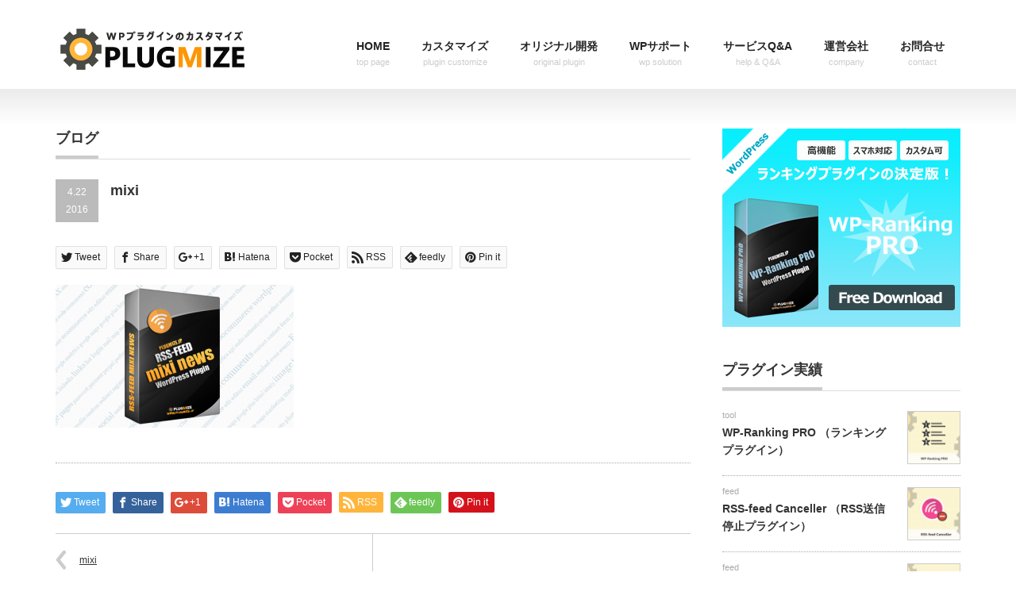

--- FILE ---
content_type: text/html; charset=UTF-8
request_url: https://plugmize.jp/mixi/
body_size: 4679
content:
<!DOCTYPE html PUBLIC "-//W3C//DTD XHTML 1.1//EN" "http://www.w3.org/TR/xhtml11/DTD/xhtml11.dtd">
<!--[if lt IE 9]><html xmlns="http://www.w3.org/1999/xhtml" class="ie"><![endif]-->
<!--[if (gt IE 9)|!(IE)]><!--><html xmlns="http://www.w3.org/1999/xhtml"><!--<![endif]-->
<head profile="http://gmpg.org/xfn/11">
<meta http-equiv="Content-Type" content="text/html; charset=UTF-8" />
<meta http-equiv="X-UA-Compatible" content="IE=edge,chrome=1" />
<meta name="viewport" content="width=device-width,initial-scale=1.0" />
<title>mixi | PLUGMIZE（プラグマイズ）</title>
<link rel="alternate" type="application/rss+xml" title="PLUGMIZE（プラグマイズ） RSS Feed" href="https://plugmize.jp/feed/" />
<link rel="alternate" type="application/atom+xml" title="PLUGMIZE（プラグマイズ） Atom Feed" href="https://plugmize.jp/feed/atom/" /> 
<link rel="pingback" href="https://plugmize.jp/xmlrpc.php" />


 

<link rel='dns-prefetch' href='//s.w.org' />
<link rel="alternate" type="application/rss+xml" title="PLUGMIZE（プラグマイズ） &raquo; mixi のコメントのフィード" href="https://plugmize.jp/feed/?attachment_id=175" />
<link rel='stylesheet' id='wp-block-library-css'  href='https://plugmize.jp/wp-includes/css/dist/block-library/style.min.css?ver=5.2.21' type='text/css' media='all' />
<link rel='stylesheet' id='contact-form-7-css'  href='https://plugmize.jp/wp-content/plugins/contact-form-7/includes/css/styles.css?ver=5.1.1' type='text/css' media='all' />
<link rel='stylesheet' id='contact-form-7-confirm-css'  href='https://plugmize.jp/wp-content/plugins/contact-form-7-add-confirm/includes/css/styles.css?ver=5.1' type='text/css' media='all' />
<script type='text/javascript' src='https://plugmize.jp/wp-includes/js/jquery/jquery.js?ver=1.12.4-wp'></script>
<script type='text/javascript' src='https://plugmize.jp/wp-includes/js/jquery/jquery-migrate.min.js?ver=1.4.1'></script>
<link rel='https://api.w.org/' href='https://plugmize.jp/wp-json/' />
<link rel='shortlink' href='https://plugmize.jp/?p=175' />
<link rel="alternate" type="application/json+oembed" href="https://plugmize.jp/wp-json/oembed/1.0/embed?url=https%3A%2F%2Fplugmize.jp%2Fmixi%2F" />
<link rel="alternate" type="text/xml+oembed" href="https://plugmize.jp/wp-json/oembed/1.0/embed?url=https%3A%2F%2Fplugmize.jp%2Fmixi%2F&#038;format=xml" />
<style type="text/css" id="syntaxhighlighteranchor"></style>

<link rel="stylesheet" href="https://plugmize.jp/wp-content/themes/plugma/style.css?ver=1.0" type="text/css" />
<link rel="stylesheet" href="https://plugmize.jp/wp-content/themes/plugma/comment-style.css?ver=1.0" type="text/css" />

<link rel="stylesheet" media="screen and (min-width:641px)" href="https://plugmize.jp/wp-content/themes/plugma/style_pc.css?ver=1.0" type="text/css" />
<link rel="stylesheet" media="screen and (max-width:640px)" href="https://plugmize.jp/wp-content/themes/plugma/style_sp.css?ver=1.0" type="text/css" />

<link rel="stylesheet" href="https://plugmize.jp/wp-content/themes/plugma/japanese.css?ver=1.0" type="text/css" />

<script type="text/javascript" src="https://plugmize.jp/wp-content/themes/plugma/js/jscript.js?ver=1.0"></script>
<script type="text/javascript" src="https://plugmize.jp/wp-content/themes/plugma/js/scroll.js?ver=1.0"></script>
<script type="text/javascript" src="https://plugmize.jp/wp-content/themes/plugma/js/comment.js?ver=1.0"></script>
<script type="text/javascript" src="https://plugmize.jp/wp-content/themes/plugma/js/rollover.js?ver=1.0"></script>
<!--[if lt IE 9]>
<link id="stylesheet" rel="stylesheet" href="https://plugmize.jp/wp-content/themes/plugma/style_pc.css?ver=1.0" type="text/css" />
<script type="text/javascript" src="https://plugmize.jp/wp-content/themes/plugma/js/ie.js?ver=1.0"></script>
<link rel="stylesheet" href="https://plugmize.jp/wp-content/themes/plugma/ie.css" type="text/css" />
<![endif]-->

<style type="text/css">
body { font-size:14px; }

a:hover { color:#00A2D9; }

.page_navi a:hover, #post_pagination a:hover, #wp-calendar td a:hover, .pc #return_top:hover,
 #wp-calendar #prev a:hover, #wp-calendar #next a:hover, #footer #wp-calendar td a:hover, .widget_search #search-btn input:hover, .widget_search #searchsubmit:hover, .tcdw_category_list_widget a:hover, .tcdw_news_list_widget .month, .tcd_menu_widget a:hover, .tcd_menu_widget li.current-menu-item a, #submit_comment:hover, .google_search #search_button:hover
  { background-color:#00A2D9; }

#guest_info input:focus, #comment_textarea textarea:focus
  { border-color:#00A2D9; }

</style>



<script>
  (function(i,s,o,g,r,a,m){i['GoogleAnalyticsObject']=r;i[r]=i[r]||function(){
  (i[r].q=i[r].q||[]).push(arguments)},i[r].l=1*new Date();a=s.createElement(o),
  m=s.getElementsByTagName(o)[0];a.async=1;a.src=g;m.parentNode.insertBefore(a,m)
  })(window,document,'script','https://www.google-analytics.com/analytics.js','ga');

  ga('create', 'UA-75935915-1', 'auto');
  ga('send', 'pageview');

</script>

</head>
<body class="attachment attachment-template-default single single-attachment postid-175 attachmentid-175 attachment-png">

 <div id="header_wrap">
  <div id="header" class="clearfix">

   <!-- logo -->
   <h1 id="logo_image" style="top:32px; left:2px;"><a href=" https://plugmize.jp/" title="PLUGMIZE（プラグマイズ）"><img src="https://plugmize.jp/wp-content/uploads/tcd-w/logo.png?1766179898" alt="PLUGMIZE（プラグマイズ）" title="PLUGMIZE（プラグマイズ）" /></a></h1>

   <!-- global menu -->
   <a href="#" class="menu_button">menu</a>
   <div id="global_menu" class="clearfix">
    <ul id="menu-%e3%82%b0%e3%83%ad%e3%83%bc%e3%83%90%e3%83%ab%e3%83%a1%e3%83%8b%e3%83%a5%e3%83%bc" class="menu"><li id="menu-item-160" class="menu-item menu-item-type-custom menu-item-object-custom menu-item-home menu-item-160"><a title="top page" href="https://plugmize.jp/">HOME<span>top page</span></a></li>
<li id="menu-item-158" class="menu-item menu-item-type-post_type menu-item-object-page menu-item-158"><a title="plugin customize" href="https://plugmize.jp/service/customize.html">カスタマイズ<span>plugin customize</span></a></li>
<li id="menu-item-159" class="menu-item menu-item-type-post_type menu-item-object-page menu-item-159"><a title="original plugin" href="https://plugmize.jp/service/original.html">オリジナル開発<span>original plugin</span></a></li>
<li id="menu-item-157" class="menu-item menu-item-type-post_type menu-item-object-page menu-item-157"><a title="wp solution" href="https://plugmize.jp/service/solution.html">WPサポート<span>wp solution</span></a></li>
<li id="menu-item-155" class="menu-item menu-item-type-post_type menu-item-object-page menu-item-155"><a title="help &#038; Q&#038;A" href="https://plugmize.jp/help.html">サービスQ&#038;A<span>help &#038; Q&#038;A</span></a></li>
<li id="menu-item-310" class="menu-item menu-item-type-post_type menu-item-object-page menu-item-310"><a title="company" href="https://plugmize.jp/company.html">運営会社<span>company</span></a></li>
<li id="menu-item-156" class="menu-item menu-item-type-post_type menu-item-object-page menu-item-156"><a title="contact" href="https://plugmize.jp/contact/">お問合せ<span>contact</span></a></li>
</ul>   </div>

  </div><!-- END #header -->
 </div><!-- END #header_wrap -->

 
 <div id="main_contents_wrap">
  <div id="main_contents" class="clearfix">
<div id="main_col">

 <h2 class="headline1"><span>ブログ</span></h2>

  
  <div id="post_title" class="clearfix">
   <p class="post_date"><span class="date">4.22</span><span class="month">2016</span></p>
   <h2>mixi</h2>
  </div>

   <!-- sns button top -->
      <div style="clear:both;">
   
<!--Type1-->

<!--Type2-->

<div id="share_top2">

 

<div class="sns">
<ul class="type2 clearfix">
<!--Twitterボタン-->
<li class="twitter">
<a href="http://twitter.com/share?text=mixi&url=https%3A%2F%2Fplugmize.jp%2Fmixi%2F&via=plugmize_jp&tw_p=tweetbutton&related=plugmize_jp" onclick="javascript:window.open(this.href, '', 'menubar=no,toolbar=no,resizable=yes,scrollbars=yes,height=400,width=600');return false;"><i class="icon-twitter"></i><span class="ttl">Tweet</span><span class="share-count"></span></a></li>

<!--Facebookボタン-->
<li class="facebook">
<a href="//www.facebook.com/sharer/sharer.php?u=https://plugmize.jp/mixi/&amp;t=mixi" class="facebook-btn-icon-link" target="blank" rel="nofollow"><i class="icon-facebook"></i><span class="ttl">Share</span><span class="share-count"></span></a></li>

<!--Google+ボタン-->
<li class="googleplus">
<a href="https://plus.google.com/share?url=https%3A%2F%2Fplugmize.jp%2Fmixi%2F" onclick="javascript:window.open(this.href, '', 'menubar=no,toolbar=no,resizable=yes,scrollbars=yes,height=600,width=500');return false;"><i class="icon-google-plus"></i><span class="ttl">+1</span><span class="share-count"></span></a></li>

<!--Hatebuボタン-->
<li class="hatebu">
<a href="http://b.hatena.ne.jp/add?mode=confirm&url=https%3A%2F%2Fplugmize.jp%2Fmixi%2F" onclick="javascript:window.open(this.href, '', 'menubar=no,toolbar=no,resizable=yes,scrollbars=yes,height=400,width=510');return false;" ><i class="icon-hatebu"></i><span class="ttl">Hatena</span><span class="share-count"></span></a></li>

<!--Pocketボタン-->
<li class="pocket">
<a href="http://getpocket.com/edit?url=https%3A%2F%2Fplugmize.jp%2Fmixi%2F&title=mixi" target="blank"><i class="icon-pocket"></i><span class="ttl">Pocket</span><span class="share-count"></span></a></li>

<!--RSSボタン-->
<li class="rss">
<a href="https://plugmize.jp/feed/" target="blank"><i class="icon-rss"></i><span class="ttl">RSS</span></a></li>

<!--Feedlyボタン-->
<li class="feedly">
<a href="http://feedly.com/index.html#subscription%2Ffeed%2Fhttps://plugmize.jp/feed/" target="blank"><i class="icon-feedly"></i><span class="ttl">feedly</span><span class="share-count"></span></a></li>

<!--Pinterestボタン-->
<li class="pinterest">
<a rel="nofollow" target="_blank" href="https://www.pinterest.com/pin/create/button/?url=https%3A%2F%2Fplugmize.jp%2Fmixi%2F&media=https://plugmize.jp/wp-content/uploads/2016/04/mixi.png&description=mixi"><i class="icon-pinterest"></i><span class="ttl">Pin&nbsp;it</span></a></li>

</ul>
</div>

</div>


<!--Type3-->

<!--Type4-->

<!--Type5-->
   </div>
      <!-- /sns button top -->

  <div class="post clearfix">
      <p class="attachment"><a href='https://plugmize.jp/wp-content/uploads/2016/04/mixi.png'><img width="300" height="180" src="https://plugmize.jp/wp-content/uploads/2016/04/mixi-300x180.png" class="attachment-medium size-medium" alt="mixi" srcset="https://plugmize.jp/wp-content/uploads/2016/04/mixi-300x180.png 300w, https://plugmize.jp/wp-content/uploads/2016/04/mixi-460x276.png 460w, https://plugmize.jp/wp-content/uploads/2016/04/mixi.png 500w" sizes="(max-width: 300px) 100vw, 300px" /></a></p>

     </div><!-- END .post -->

    <div id="post_meta" class="clearfix">
      <ul id="meta">
            <li class="meta_category"></li>       </ul>
     </div>
     <!-- sns button bottom -->
      <div style="margin:-20px 0 20px;">
   
<!--Type1-->

<div id="share_top1">

 

<div class="sns">
<ul class="type1 clearfix">
<!--Twitterボタン-->
<li class="twitter">
<a href="http://twitter.com/share?text=mixi&url=https%3A%2F%2Fplugmize.jp%2Fmixi%2F&via=plugmize_jp&tw_p=tweetbutton&related=plugmize_jp" onclick="javascript:window.open(this.href, '', 'menubar=no,toolbar=no,resizable=yes,scrollbars=yes,height=400,width=600');return false;"><i class="icon-twitter"></i><span class="ttl">Tweet</span><span class="share-count"></span></a></li>

<!--Facebookボタン-->
<li class="facebook">
<a href="//www.facebook.com/sharer/sharer.php?u=https://plugmize.jp/mixi/&amp;t=mixi" class="facebook-btn-icon-link" target="blank" rel="nofollow"><i class="icon-facebook"></i><span class="ttl">Share</span><span class="share-count"></span></a></li>

<!--Google+ボタン-->
<li class="googleplus">
<a href="https://plus.google.com/share?url=https%3A%2F%2Fplugmize.jp%2Fmixi%2F" onclick="javascript:window.open(this.href, '', 'menubar=no,toolbar=no,resizable=yes,scrollbars=yes,height=600,width=500');return false;"><i class="icon-google-plus"></i><span class="ttl">+1</span><span class="share-count"></span></a></li>

<!--Hatebuボタン-->
<li class="hatebu">
<a href="http://b.hatena.ne.jp/add?mode=confirm&url=https%3A%2F%2Fplugmize.jp%2Fmixi%2F" onclick="javascript:window.open(this.href, '', 'menubar=no,toolbar=no,resizable=yes,scrollbars=yes,height=400,width=510');return false;" ><i class="icon-hatebu"></i><span class="ttl">Hatena</span><span class="share-count"></span></a></li>

<!--Pocketボタン-->
<li class="pocket">
<a href="http://getpocket.com/edit?url=https%3A%2F%2Fplugmize.jp%2Fmixi%2F&title=mixi" target="blank"><i class="icon-pocket"></i><span class="ttl">Pocket</span><span class="share-count"></span></a></li>

<!--RSSボタン-->
<li class="rss">
<a href="https://plugmize.jp/feed/" target="blank"><i class="icon-rss"></i><span class="ttl">RSS</span></a></li>

<!--Feedlyボタン-->
<li class="feedly">
<a href="http://feedly.com/index.html#subscription%2Ffeed%2Fhttps://plugmize.jp/feed/" target="blank"><i class="icon-feedly"></i><span class="ttl">feedly</span><span class="share-count"></span></a></li>

<!--Pinterestボタン-->
<li class="pinterest">
<a rel="nofollow" target="_blank" href="https://www.pinterest.com/pin/create/button/?url=https%3A%2F%2Fplugmize.jp%2Fmixi%2F&media=https://plugmize.jp/wp-content/uploads/2016/04/mixi.png&description=mixi"><i class="icon-pinterest"></i><span class="ttl">Pin&nbsp;it</span></a></li>

</ul>
</div>

</div>


<!--Type2-->

<!--Type3-->

<!--Type4-->

<!--Type5-->
   </div>
      <!-- /sns button bottom -->
  
    <div id="previous_next_post" class="clearfix">
   <p id="previous_post"><a href="https://plugmize.jp/mixi/" rel="prev">mixi</a></p>
   <p id="next_post"></p>
  </div>
  
    
  
  <!-- footer banner -->
  <ul id="footer_banner" class="clearfix">
       <li class="num1"><a href="https://plugmize.jp/service/customize.html"><img src="https://plugmize.jp/wp-content/uploads/tcd-w/banner04-1.png" alt="" /></a></li>
         <li class="num2"><a href="https://plugmize.jp/service/original.html"><img src="https://plugmize.jp/wp-content/uploads/tcd-w/banner04-2.png" alt="" /></a></li>
         <li class="num3"><a href="https://plugmize.jp/product/wp-ranking-pro/"><img src="https://plugmize.jp/wp-content/uploads/tcd-w/banner03.png" alt="" /></a></li>
     </ul>
 
</div><!-- END #main_col -->


<div id="side_col">

 <div class="side_widget clearfix ml_ad_widget" id="ml_ad_widget-4">
<a href="https://plugmize.jp/product/wp-ranking-pro/"><img src="https://plugmize.jp/wp-content/uploads/2016/06/banner01.png" alt="WP-Ranking PRO" title="WP-Ranking PRO"></a></div>
<div class="side_widget clearfix tcdw_product_list_widget" id="tcdw_product_list_widget-6">
<h3 class="side_headline"><span>プラグイン実績</span></h3>
<ol class="product_post_list">
  <li class="clearfix">
  <a class="image" href="https://plugmize.jp/product/wp-ranking-pro/"><img src="https://plugmize.jp/wp-content/uploads/2016/06/wp-ranking-1-72x72.png" alt="" title="" /></a>
  <div class="info">
   <div class="category"><a href="https://plugmize.jp/product-cat/tool/" rel="tag">tool</a></div>   <a class="title" href="https://plugmize.jp/product/wp-ranking-pro/">WP-Ranking PRO （ランキングプラグイン）</a>
  </div>
 </li>
  <li class="clearfix">
  <a class="image" href="https://plugmize.jp/product/rss-feed-canceller"><img src="https://plugmize.jp/wp-content/uploads/2016/04/canceller-2-72x72.png" alt="" title="" /></a>
  <div class="info">
   <div class="category"><a href="https://plugmize.jp/product-cat/feed/" rel="tag">feed</a></div>   <a class="title" href="https://plugmize.jp/product/rss-feed-canceller">RSS-feed Canceller （RSS送信停止プラグイン）</a>
  </div>
 </li>
  <li class="clearfix">
  <a class="image" href="https://plugmize.jp/product/rss-feed-smartnews"><img src="https://plugmize.jp/wp-content/uploads/2016/04/smartnews-2-72x72.png" alt="" title="" /></a>
  <div class="info">
   <div class="category"><a href="https://plugmize.jp/product-cat/feed/" rel="tag">feed</a></div>   <a class="title" href="https://plugmize.jp/product/rss-feed-smartnews">RSS-feed for smartnews （スマートニュース配信プラグイン）</a>
  </div>
 </li>
 </ol>
</div>

</div>

  </div><!-- END #main_contents -->
 </div><!-- END #main_contents_wrap -->

 <a id="return_top" href="#header">ページ上部へ戻る</a>

   

 <div id="copyright">
  <div id="copyright_inner" class="clearfix">

   <!-- global menu -->
      <div id="footer_menu" class="clearfix">
    <ul id="menu-footer" class="menu"><li id="menu-item-254" class="menu-item menu-item-type-post_type menu-item-object-page menu-item-254"><a href="https://plugmize.jp/service/customize.html">カスタマイズ<span></span></a></li>
<li id="menu-item-252" class="menu-item menu-item-type-post_type menu-item-object-page menu-item-252"><a href="https://plugmize.jp/service/original.html">オリジナル開発<span></span></a></li>
<li id="menu-item-251" class="menu-item menu-item-type-post_type menu-item-object-page menu-item-251"><a href="https://plugmize.jp/service/solution.html">WP総合サポート<span></span></a></li>
<li id="menu-item-255" class="menu-item menu-item-type-post_type menu-item-object-page menu-item-255"><a href="https://plugmize.jp/help.html">サービスQ&#038;A<span></span></a></li>
<li id="menu-item-308" class="menu-item menu-item-type-post_type menu-item-object-page menu-item-308"><a href="https://plugmize.jp/product/">実績<span></span></a></li>
<li id="menu-item-309" class="menu-item menu-item-type-post_type_archive menu-item-object-news menu-item-309"><a href="https://plugmize.jp/news/">お知らせ<span></span></a></li>
<li id="menu-item-256" class="menu-item menu-item-type-post_type menu-item-object-page menu-item-256"><a href="https://plugmize.jp/about/policy.html">プライバシーポリシー<span></span></a></li>
<li id="menu-item-253" class="menu-item menu-item-type-post_type menu-item-object-page menu-item-253"><a href="https://plugmize.jp/contact/">お問合せ<span></span></a></li>
<li id="menu-item-261" class="menu-item menu-item-type-post_type menu-item-object-page menu-item-261"><a href="https://plugmize.jp/company.html">運営会社<span></span></a></li>
</ul>   </div>
   
   <!-- social button -->
      <ul id="social_link" class="clearfix">
        <li class="rss"><a class="target_blank" href="https://plugmize.jp/feed/">RSS</a></li>
            <li class="twitter"><a class="target_blank" href="https://twitter.com/plugmize_jp">Twitter</a></li>
           </ul>
   
   <p>Copyright &copy;&nbsp; <a href="https://plugmize.jp/">PLUGMIZE（プラグマイズ）</a></p>

  </div>
 </div>

  <!-- facebook share button code -->
 <div id="fb-root"></div>
 <script>
 (function(d, s, id) {
   var js, fjs = d.getElementsByTagName(s)[0];
   if (d.getElementById(id)) return;
   js = d.createElement(s); js.id = id;
   js.src = "//connect.facebook.net/ja_JP/sdk.js#xfbml=1&version=v2.5";
   fjs.parentNode.insertBefore(js, fjs);
 }(document, 'script', 'facebook-jssdk'));
 </script>
 
<script type='text/javascript' src='https://plugmize.jp/wp-includes/js/comment-reply.min.js?ver=5.2.21'></script>
<script type='text/javascript'>
/* <![CDATA[ */
var wpcf7 = {"apiSettings":{"root":"https:\/\/plugmize.jp\/wp-json\/contact-form-7\/v1","namespace":"contact-form-7\/v1"}};
/* ]]> */
</script>
<script type='text/javascript' src='https://plugmize.jp/wp-content/plugins/contact-form-7/includes/js/scripts.js?ver=5.1.1'></script>
<script type='text/javascript' src='https://plugmize.jp/wp-includes/js/jquery/jquery.form.min.js?ver=4.2.1'></script>
<script type='text/javascript' src='https://plugmize.jp/wp-content/plugins/contact-form-7-add-confirm/includes/js/scripts.js?ver=5.1'></script>
<script type='text/javascript' src='https://plugmize.jp/wp-includes/js/wp-embed.min.js?ver=5.2.21'></script>

</body>
</html>